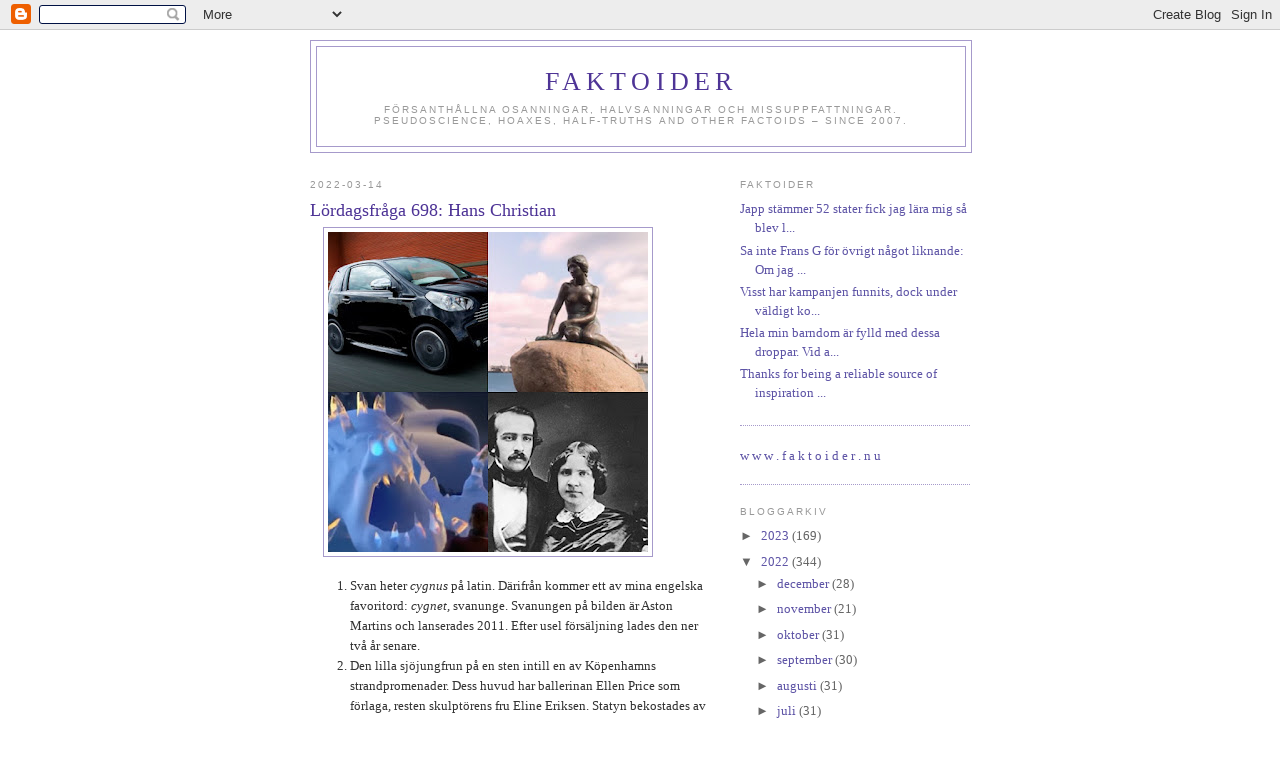

--- FILE ---
content_type: text/javascript; charset=UTF-8
request_url: https://faktoider.blogspot.com/2022/03/lordagsfraga-698-hans-christian.html?action=getFeed&widgetId=Feed1&widgetType=Feed&responseType=js&xssi_token=AOuZoY7zYGsi7ivwAmq4xhWP492uCDbhBQ%3A1766146992002
body_size: 441
content:
try {
_WidgetManager._HandleControllerResult('Feed1', 'getFeed',{'status': 'ok', 'feed': {'entries': [{'title': 'Japp st\xe4mmer 52 stater fick jag l\xe4ra mig s\xe5 blev l...', 'link': 'https://faktoider.blogspot.com/2009/05/52-stater.html?showComment\x3d1702858252701#c2277293573288076389', 'publishedDate': '2023-12-17T16:10:52.000-08:00', 'author': 'noreply@blogger.com (Anonymous)'}, {'title': 'Sa inte Frans G f\xf6r \xf6vrigt n\xe5got liknande: Om jag ...', 'link': 'https://faktoider.blogspot.com/2017/12/vi-leva-i-en-brytningstid.html?showComment\x3d1702850359577#c826124707602288983', 'publishedDate': '2023-12-17T13:59:19.000-08:00', 'author': 'noreply@blogger.com (Wenger)'}, {'title': 'Visst har kampanjen funnits, dock under v\xe4ldigt ko...', 'link': 'https://faktoider.blogspot.com/2007/12/det-glada-konsumgnget.html?showComment\x3d1702017036473#c8048094571003190206', 'publishedDate': '2023-12-07T22:30:36.000-08:00', 'author': 'noreply@blogger.com (Ronnie)'}, {'title': 'Hela min barndom \xe4r fylld med dessa droppar. Vid a...', 'link': 'https://faktoider.blogspot.com/2015/09/soln-anders-kommunal-kvackare.html?showComment\x3d1701818511626#c6319970491465759219', 'publishedDate': '2023-12-05T15:21:51.000-08:00', 'author': 'noreply@blogger.com (Anonymous)'}, {'title': 'Thanks for being a reliable source of inspiration ...', 'link': 'https://faktoider.blogspot.com/2023/10/avslutning.html?showComment\x3d1701546345778#c3091755879619932831', 'publishedDate': '2023-12-02T11:45:45.000-08:00', 'author': 'noreply@blogger.com (Video)'}], 'title': 'Faktoider'}});
} catch (e) {
  if (typeof log != 'undefined') {
    log('HandleControllerResult failed: ' + e);
  }
}
